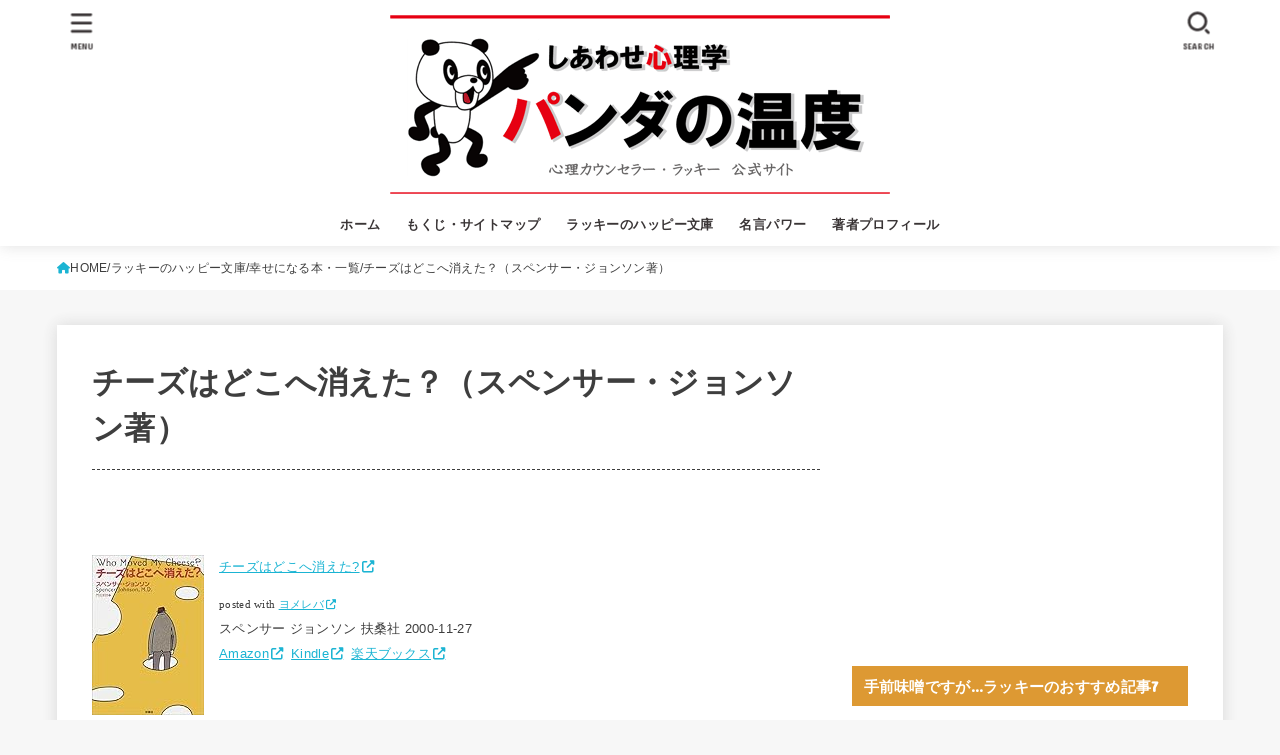

--- FILE ---
content_type: text/html; charset=UTF-8
request_url: https://panda-ondo.org/%E3%83%8F%E3%83%83%E3%83%94%E3%83%BC%E6%96%87%E5%BA%AB/%E5%B9%B8%E3%81%9B%E3%81%AB%E3%81%AA%E3%82%8B%E6%9C%AC/a002/
body_size: 23947
content:
<!doctype html><html dir="ltr" lang="ja" prefix="og: https://ogp.me/ns#"><head><meta charset="utf-8"><meta http-equiv="X-UA-Compatible" content="IE=edge"><meta name="HandheldFriendly" content="True"><meta name="MobileOptimized" content="320"><meta name="viewport" content="width=device-width, initial-scale=1.0, viewport-fit=cover"><link rel="pingback" href="https://panda-ondo.org/xmlrpc.php"><title>チーズはどこへ消えた？（スペンサー・ジョンソン著） | 【しあわせ心理学】パンダの温度</title><meta name="description" content="チーズはどこへ消えた? posted with ヨメレバ スペンサー ジョンソン 扶桑社 200" /><meta name="robots" content="max-image-preview:large" /><link rel="canonical" href="https://panda-ondo.org/%e3%83%8f%e3%83%83%e3%83%94%e3%83%bc%e6%96%87%e5%ba%ab/%e5%b9%b8%e3%81%9b%e3%81%ab%e3%81%aa%e3%82%8b%e6%9c%ac/a002/" /><meta name="generator" content="All in One SEO (AIOSEO) 4.9.3" />  <script async src="https://www.googletagmanager.com/gtag/js?id=G-ZT9FCMVYJQ"></script> <script>window.dataLayer = window.dataLayer || [];
  function gtag(){dataLayer.push(arguments);}
  gtag('js', new Date());

  gtag('config', 'G-ZT9FCMVYJQ');</script> <meta property="og:locale" content="ja_JP" /><meta property="og:site_name" content="【しあわせ心理学】パンダの温度" /><meta property="og:type" content="article" /><meta property="og:title" content="チーズはどこへ消えた？（スペンサー・ジョンソン著） | 【しあわせ心理学】パンダの温度" /><meta property="og:description" content="チーズはどこへ消えた? posted with ヨメレバ スペンサー ジョンソン 扶桑社 200" /><meta property="og:url" content="https://panda-ondo.org/%e3%83%8f%e3%83%83%e3%83%94%e3%83%bc%e6%96%87%e5%ba%ab/%e5%b9%b8%e3%81%9b%e3%81%ab%e3%81%aa%e3%82%8b%e6%9c%ac/a002/" /><meta property="fb:admins" content="100005797150828" /><meta property="og:image" content="https://panda-ondo.org/wp-content/uploads/2016/05/bunko23.jpg" /><meta property="og:image:secure_url" content="https://panda-ondo.org/wp-content/uploads/2016/05/bunko23.jpg" /><meta property="og:image:width" content="672" /><meta property="og:image:height" content="240" /><meta property="article:published_time" content="2016-05-02T01:20:38+00:00" /><meta property="article:modified_time" content="2018-11-01T03:37:06+00:00" /><meta name="twitter:card" content="summary" /><meta name="twitter:title" content="チーズはどこへ消えた？（スペンサー・ジョンソン著） | 【しあわせ心理学】パンダの温度" /><meta name="twitter:description" content="チーズはどこへ消えた? posted with ヨメレバ スペンサー ジョンソン 扶桑社 200" /><meta name="twitter:image" content="https://panda-ondo.org/wp-content/uploads/2016/05/bunko23.jpg" /><link rel='dns-prefetch' href='//fonts.googleapis.com' /><link rel='dns-prefetch' href='//cdnjs.cloudflare.com' /><link rel="alternate" type="application/rss+xml" title="【しあわせ心理学】パンダの温度 &raquo; フィード" href="https://panda-ondo.org/feed/" /><link rel="alternate" type="application/rss+xml" title="【しあわせ心理学】パンダの温度 &raquo; コメントフィード" href="https://panda-ondo.org/comments/feed/" /><link rel="alternate" title="oEmbed (JSON)" type="application/json+oembed" href="https://panda-ondo.org/wp-json/oembed/1.0/embed?url=https%3A%2F%2Fpanda-ondo.org%2F%25e3%2583%258f%25e3%2583%2583%25e3%2583%2594%25e3%2583%25bc%25e6%2596%2587%25e5%25ba%25ab%2F%25e5%25b9%25b8%25e3%2581%259b%25e3%2581%25ab%25e3%2581%25aa%25e3%2582%258b%25e6%259c%25ac%2Fa002%2F" /><link rel="alternate" title="oEmbed (XML)" type="text/xml+oembed" href="https://panda-ondo.org/wp-json/oembed/1.0/embed?url=https%3A%2F%2Fpanda-ondo.org%2F%25e3%2583%258f%25e3%2583%2583%25e3%2583%2594%25e3%2583%25bc%25e6%2596%2587%25e5%25ba%25ab%2F%25e5%25b9%25b8%25e3%2581%259b%25e3%2581%25ab%25e3%2581%25aa%25e3%2582%258b%25e6%259c%25ac%2Fa002%2F&#038;format=xml" /><style id='wp-img-auto-sizes-contain-inline-css' type='text/css'>img:is([sizes=auto i],[sizes^="auto," i]){contain-intrinsic-size:3000px 1500px}
/*# sourceURL=wp-img-auto-sizes-contain-inline-css */</style><style id='wp-emoji-styles-inline-css' type='text/css'>img.wp-smiley, img.emoji {
		display: inline !important;
		border: none !important;
		box-shadow: none !important;
		height: 1em !important;
		width: 1em !important;
		margin: 0 0.07em !important;
		vertical-align: -0.1em !important;
		background: none !important;
		padding: 0 !important;
	}
/*# sourceURL=wp-emoji-styles-inline-css */</style><style id='wp-block-library-inline-css' type='text/css'>:root{--wp-block-synced-color:#7a00df;--wp-block-synced-color--rgb:122,0,223;--wp-bound-block-color:var(--wp-block-synced-color);--wp-editor-canvas-background:#ddd;--wp-admin-theme-color:#007cba;--wp-admin-theme-color--rgb:0,124,186;--wp-admin-theme-color-darker-10:#006ba1;--wp-admin-theme-color-darker-10--rgb:0,107,160.5;--wp-admin-theme-color-darker-20:#005a87;--wp-admin-theme-color-darker-20--rgb:0,90,135;--wp-admin-border-width-focus:2px}@media (min-resolution:192dpi){:root{--wp-admin-border-width-focus:1.5px}}.wp-element-button{cursor:pointer}:root .has-very-light-gray-background-color{background-color:#eee}:root .has-very-dark-gray-background-color{background-color:#313131}:root .has-very-light-gray-color{color:#eee}:root .has-very-dark-gray-color{color:#313131}:root .has-vivid-green-cyan-to-vivid-cyan-blue-gradient-background{background:linear-gradient(135deg,#00d084,#0693e3)}:root .has-purple-crush-gradient-background{background:linear-gradient(135deg,#34e2e4,#4721fb 50%,#ab1dfe)}:root .has-hazy-dawn-gradient-background{background:linear-gradient(135deg,#faaca8,#dad0ec)}:root .has-subdued-olive-gradient-background{background:linear-gradient(135deg,#fafae1,#67a671)}:root .has-atomic-cream-gradient-background{background:linear-gradient(135deg,#fdd79a,#004a59)}:root .has-nightshade-gradient-background{background:linear-gradient(135deg,#330968,#31cdcf)}:root .has-midnight-gradient-background{background:linear-gradient(135deg,#020381,#2874fc)}:root{--wp--preset--font-size--normal:16px;--wp--preset--font-size--huge:42px}.has-regular-font-size{font-size:1em}.has-larger-font-size{font-size:2.625em}.has-normal-font-size{font-size:var(--wp--preset--font-size--normal)}.has-huge-font-size{font-size:var(--wp--preset--font-size--huge)}.has-text-align-center{text-align:center}.has-text-align-left{text-align:left}.has-text-align-right{text-align:right}.has-fit-text{white-space:nowrap!important}#end-resizable-editor-section{display:none}.aligncenter{clear:both}.items-justified-left{justify-content:flex-start}.items-justified-center{justify-content:center}.items-justified-right{justify-content:flex-end}.items-justified-space-between{justify-content:space-between}.screen-reader-text{border:0;clip-path:inset(50%);height:1px;margin:-1px;overflow:hidden;padding:0;position:absolute;width:1px;word-wrap:normal!important}.screen-reader-text:focus{background-color:#ddd;clip-path:none;color:#444;display:block;font-size:1em;height:auto;left:5px;line-height:normal;padding:15px 23px 14px;text-decoration:none;top:5px;width:auto;z-index:100000}html :where(.has-border-color){border-style:solid}html :where([style*=border-top-color]){border-top-style:solid}html :where([style*=border-right-color]){border-right-style:solid}html :where([style*=border-bottom-color]){border-bottom-style:solid}html :where([style*=border-left-color]){border-left-style:solid}html :where([style*=border-width]){border-style:solid}html :where([style*=border-top-width]){border-top-style:solid}html :where([style*=border-right-width]){border-right-style:solid}html :where([style*=border-bottom-width]){border-bottom-style:solid}html :where([style*=border-left-width]){border-left-style:solid}html :where(img[class*=wp-image-]){height:auto;max-width:100%}:where(figure){margin:0 0 1em}html :where(.is-position-sticky){--wp-admin--admin-bar--position-offset:var(--wp-admin--admin-bar--height,0px)}@media screen and (max-width:600px){html :where(.is-position-sticky){--wp-admin--admin-bar--position-offset:0px}}

/*# sourceURL=wp-block-library-inline-css */</style><style id='global-styles-inline-css' type='text/css'>:root{--wp--preset--aspect-ratio--square: 1;--wp--preset--aspect-ratio--4-3: 4/3;--wp--preset--aspect-ratio--3-4: 3/4;--wp--preset--aspect-ratio--3-2: 3/2;--wp--preset--aspect-ratio--2-3: 2/3;--wp--preset--aspect-ratio--16-9: 16/9;--wp--preset--aspect-ratio--9-16: 9/16;--wp--preset--color--black: #000;--wp--preset--color--cyan-bluish-gray: #abb8c3;--wp--preset--color--white: #fff;--wp--preset--color--pale-pink: #f78da7;--wp--preset--color--vivid-red: #cf2e2e;--wp--preset--color--luminous-vivid-orange: #ff6900;--wp--preset--color--luminous-vivid-amber: #fcb900;--wp--preset--color--light-green-cyan: #7bdcb5;--wp--preset--color--vivid-green-cyan: #00d084;--wp--preset--color--pale-cyan-blue: #8ed1fc;--wp--preset--color--vivid-cyan-blue: #0693e3;--wp--preset--color--vivid-purple: #9b51e0;--wp--preset--color--stk-palette-one: var(--stk-palette-color1);--wp--preset--color--stk-palette-two: var(--stk-palette-color2);--wp--preset--color--stk-palette-three: var(--stk-palette-color3);--wp--preset--color--stk-palette-four: var(--stk-palette-color4);--wp--preset--color--stk-palette-five: var(--stk-palette-color5);--wp--preset--color--stk-palette-six: var(--stk-palette-color6);--wp--preset--color--stk-palette-seven: var(--stk-palette-color7);--wp--preset--color--stk-palette-eight: var(--stk-palette-color8);--wp--preset--color--stk-palette-nine: var(--stk-palette-color9);--wp--preset--color--stk-palette-ten: var(--stk-palette-color10);--wp--preset--color--mainttlbg: var(--main-ttl-bg);--wp--preset--color--mainttltext: var(--main-ttl-color);--wp--preset--color--stkeditorcolor-one: var(--stk-editor-color1);--wp--preset--color--stkeditorcolor-two: var(--stk-editor-color2);--wp--preset--color--stkeditorcolor-three: var(--stk-editor-color3);--wp--preset--gradient--vivid-cyan-blue-to-vivid-purple: linear-gradient(135deg,rgb(6,147,227) 0%,rgb(155,81,224) 100%);--wp--preset--gradient--light-green-cyan-to-vivid-green-cyan: linear-gradient(135deg,rgb(122,220,180) 0%,rgb(0,208,130) 100%);--wp--preset--gradient--luminous-vivid-amber-to-luminous-vivid-orange: linear-gradient(135deg,rgb(252,185,0) 0%,rgb(255,105,0) 100%);--wp--preset--gradient--luminous-vivid-orange-to-vivid-red: linear-gradient(135deg,rgb(255,105,0) 0%,rgb(207,46,46) 100%);--wp--preset--gradient--very-light-gray-to-cyan-bluish-gray: linear-gradient(135deg,rgb(238,238,238) 0%,rgb(169,184,195) 100%);--wp--preset--gradient--cool-to-warm-spectrum: linear-gradient(135deg,rgb(74,234,220) 0%,rgb(151,120,209) 20%,rgb(207,42,186) 40%,rgb(238,44,130) 60%,rgb(251,105,98) 80%,rgb(254,248,76) 100%);--wp--preset--gradient--blush-light-purple: linear-gradient(135deg,rgb(255,206,236) 0%,rgb(152,150,240) 100%);--wp--preset--gradient--blush-bordeaux: linear-gradient(135deg,rgb(254,205,165) 0%,rgb(254,45,45) 50%,rgb(107,0,62) 100%);--wp--preset--gradient--luminous-dusk: linear-gradient(135deg,rgb(255,203,112) 0%,rgb(199,81,192) 50%,rgb(65,88,208) 100%);--wp--preset--gradient--pale-ocean: linear-gradient(135deg,rgb(255,245,203) 0%,rgb(182,227,212) 50%,rgb(51,167,181) 100%);--wp--preset--gradient--electric-grass: linear-gradient(135deg,rgb(202,248,128) 0%,rgb(113,206,126) 100%);--wp--preset--gradient--midnight: linear-gradient(135deg,rgb(2,3,129) 0%,rgb(40,116,252) 100%);--wp--preset--font-size--small: 13px;--wp--preset--font-size--medium: 20px;--wp--preset--font-size--large: 36px;--wp--preset--font-size--x-large: 42px;--wp--preset--spacing--20: 0.44rem;--wp--preset--spacing--30: 0.67rem;--wp--preset--spacing--40: 1rem;--wp--preset--spacing--50: 1.5rem;--wp--preset--spacing--60: 2.25rem;--wp--preset--spacing--70: 3.38rem;--wp--preset--spacing--80: 5.06rem;--wp--preset--shadow--natural: 6px 6px 9px rgba(0, 0, 0, 0.2);--wp--preset--shadow--deep: 12px 12px 50px rgba(0, 0, 0, 0.4);--wp--preset--shadow--sharp: 6px 6px 0px rgba(0, 0, 0, 0.2);--wp--preset--shadow--outlined: 6px 6px 0px -3px rgb(255, 255, 255), 6px 6px rgb(0, 0, 0);--wp--preset--shadow--crisp: 6px 6px 0px rgb(0, 0, 0);}:where(.is-layout-flex){gap: 0.5em;}:where(.is-layout-grid){gap: 0.5em;}body .is-layout-flex{display: flex;}.is-layout-flex{flex-wrap: wrap;align-items: center;}.is-layout-flex > :is(*, div){margin: 0;}body .is-layout-grid{display: grid;}.is-layout-grid > :is(*, div){margin: 0;}:where(.wp-block-columns.is-layout-flex){gap: 2em;}:where(.wp-block-columns.is-layout-grid){gap: 2em;}:where(.wp-block-post-template.is-layout-flex){gap: 1.25em;}:where(.wp-block-post-template.is-layout-grid){gap: 1.25em;}.has-black-color{color: var(--wp--preset--color--black) !important;}.has-cyan-bluish-gray-color{color: var(--wp--preset--color--cyan-bluish-gray) !important;}.has-white-color{color: var(--wp--preset--color--white) !important;}.has-pale-pink-color{color: var(--wp--preset--color--pale-pink) !important;}.has-vivid-red-color{color: var(--wp--preset--color--vivid-red) !important;}.has-luminous-vivid-orange-color{color: var(--wp--preset--color--luminous-vivid-orange) !important;}.has-luminous-vivid-amber-color{color: var(--wp--preset--color--luminous-vivid-amber) !important;}.has-light-green-cyan-color{color: var(--wp--preset--color--light-green-cyan) !important;}.has-vivid-green-cyan-color{color: var(--wp--preset--color--vivid-green-cyan) !important;}.has-pale-cyan-blue-color{color: var(--wp--preset--color--pale-cyan-blue) !important;}.has-vivid-cyan-blue-color{color: var(--wp--preset--color--vivid-cyan-blue) !important;}.has-vivid-purple-color{color: var(--wp--preset--color--vivid-purple) !important;}.has-black-background-color{background-color: var(--wp--preset--color--black) !important;}.has-cyan-bluish-gray-background-color{background-color: var(--wp--preset--color--cyan-bluish-gray) !important;}.has-white-background-color{background-color: var(--wp--preset--color--white) !important;}.has-pale-pink-background-color{background-color: var(--wp--preset--color--pale-pink) !important;}.has-vivid-red-background-color{background-color: var(--wp--preset--color--vivid-red) !important;}.has-luminous-vivid-orange-background-color{background-color: var(--wp--preset--color--luminous-vivid-orange) !important;}.has-luminous-vivid-amber-background-color{background-color: var(--wp--preset--color--luminous-vivid-amber) !important;}.has-light-green-cyan-background-color{background-color: var(--wp--preset--color--light-green-cyan) !important;}.has-vivid-green-cyan-background-color{background-color: var(--wp--preset--color--vivid-green-cyan) !important;}.has-pale-cyan-blue-background-color{background-color: var(--wp--preset--color--pale-cyan-blue) !important;}.has-vivid-cyan-blue-background-color{background-color: var(--wp--preset--color--vivid-cyan-blue) !important;}.has-vivid-purple-background-color{background-color: var(--wp--preset--color--vivid-purple) !important;}.has-black-border-color{border-color: var(--wp--preset--color--black) !important;}.has-cyan-bluish-gray-border-color{border-color: var(--wp--preset--color--cyan-bluish-gray) !important;}.has-white-border-color{border-color: var(--wp--preset--color--white) !important;}.has-pale-pink-border-color{border-color: var(--wp--preset--color--pale-pink) !important;}.has-vivid-red-border-color{border-color: var(--wp--preset--color--vivid-red) !important;}.has-luminous-vivid-orange-border-color{border-color: var(--wp--preset--color--luminous-vivid-orange) !important;}.has-luminous-vivid-amber-border-color{border-color: var(--wp--preset--color--luminous-vivid-amber) !important;}.has-light-green-cyan-border-color{border-color: var(--wp--preset--color--light-green-cyan) !important;}.has-vivid-green-cyan-border-color{border-color: var(--wp--preset--color--vivid-green-cyan) !important;}.has-pale-cyan-blue-border-color{border-color: var(--wp--preset--color--pale-cyan-blue) !important;}.has-vivid-cyan-blue-border-color{border-color: var(--wp--preset--color--vivid-cyan-blue) !important;}.has-vivid-purple-border-color{border-color: var(--wp--preset--color--vivid-purple) !important;}.has-vivid-cyan-blue-to-vivid-purple-gradient-background{background: var(--wp--preset--gradient--vivid-cyan-blue-to-vivid-purple) !important;}.has-light-green-cyan-to-vivid-green-cyan-gradient-background{background: var(--wp--preset--gradient--light-green-cyan-to-vivid-green-cyan) !important;}.has-luminous-vivid-amber-to-luminous-vivid-orange-gradient-background{background: var(--wp--preset--gradient--luminous-vivid-amber-to-luminous-vivid-orange) !important;}.has-luminous-vivid-orange-to-vivid-red-gradient-background{background: var(--wp--preset--gradient--luminous-vivid-orange-to-vivid-red) !important;}.has-very-light-gray-to-cyan-bluish-gray-gradient-background{background: var(--wp--preset--gradient--very-light-gray-to-cyan-bluish-gray) !important;}.has-cool-to-warm-spectrum-gradient-background{background: var(--wp--preset--gradient--cool-to-warm-spectrum) !important;}.has-blush-light-purple-gradient-background{background: var(--wp--preset--gradient--blush-light-purple) !important;}.has-blush-bordeaux-gradient-background{background: var(--wp--preset--gradient--blush-bordeaux) !important;}.has-luminous-dusk-gradient-background{background: var(--wp--preset--gradient--luminous-dusk) !important;}.has-pale-ocean-gradient-background{background: var(--wp--preset--gradient--pale-ocean) !important;}.has-electric-grass-gradient-background{background: var(--wp--preset--gradient--electric-grass) !important;}.has-midnight-gradient-background{background: var(--wp--preset--gradient--midnight) !important;}.has-small-font-size{font-size: var(--wp--preset--font-size--small) !important;}.has-medium-font-size{font-size: var(--wp--preset--font-size--medium) !important;}.has-large-font-size{font-size: var(--wp--preset--font-size--large) !important;}.has-x-large-font-size{font-size: var(--wp--preset--font-size--x-large) !important;}
/*# sourceURL=global-styles-inline-css */</style><style id='classic-theme-styles-inline-css' type='text/css'>/*! This file is auto-generated */
.wp-block-button__link{color:#fff;background-color:#32373c;border-radius:9999px;box-shadow:none;text-decoration:none;padding:calc(.667em + 2px) calc(1.333em + 2px);font-size:1.125em}.wp-block-file__button{background:#32373c;color:#fff;text-decoration:none}
/*# sourceURL=/wp-includes/css/classic-themes.min.css */</style><link rel='stylesheet' id='sb-type-std-css' href='https://panda-ondo.org/wp-content/plugins/speech-bubble/css/sb-type-std.css' type='text/css' media='all' /><link rel='stylesheet' id='sb-type-fb-css' href='https://panda-ondo.org/wp-content/plugins/speech-bubble/css/sb-type-fb.css' type='text/css' media='all' /><link rel='stylesheet' id='sb-type-fb-flat-css' href='https://panda-ondo.org/wp-content/plugins/speech-bubble/css/sb-type-fb-flat.css' type='text/css' media='all' /><link rel='stylesheet' id='sb-type-ln-css' href='https://panda-ondo.org/wp-content/plugins/speech-bubble/css/sb-type-ln.css' type='text/css' media='all' /><link rel='stylesheet' id='sb-type-ln-flat-css' href='https://panda-ondo.org/wp-content/plugins/speech-bubble/css/sb-type-ln-flat.css' type='text/css' media='all' /><link rel='stylesheet' id='sb-type-pink-css' href='https://panda-ondo.org/wp-content/plugins/speech-bubble/css/sb-type-pink.css' type='text/css' media='all' /><link rel='stylesheet' id='sb-type-rtail-css' href='https://panda-ondo.org/wp-content/plugins/speech-bubble/css/sb-type-rtail.css' type='text/css' media='all' /><link rel='stylesheet' id='sb-type-drop-css' href='https://panda-ondo.org/wp-content/plugins/speech-bubble/css/sb-type-drop.css' type='text/css' media='all' /><link rel='stylesheet' id='sb-type-think-css' href='https://panda-ondo.org/wp-content/plugins/speech-bubble/css/sb-type-think.css' type='text/css' media='all' /><link rel='stylesheet' id='sb-no-br-css' href='https://panda-ondo.org/wp-content/plugins/speech-bubble/css/sb-no-br.css' type='text/css' media='all' /><link rel='stylesheet' id='stk_style-css' href='https://panda-ondo.org/wp-content/themes/jstork19/style.css?ver=5.16.5' type='text/css' media='all' /><style id='stk_style-inline-css' type='text/css'>:root{--stk-base-font-family:"游ゴシック","Yu Gothic","游ゴシック体","YuGothic","Hiragino Kaku Gothic ProN",Meiryo,sans-serif;--stk-base-font-size-pc:103%;--stk-base-font-size-sp:103%;--stk-font-weight:400;--stk-font-feature-settings:normal;--stk-font-awesome-free:"Font Awesome 6 Free";--stk-font-awesome-brand:"Font Awesome 6 Brands";--wp--preset--font-size--medium:clamp(1.2em,2.5vw,20px);--wp--preset--font-size--large:clamp(1.5em,4.5vw,36px);--wp--preset--font-size--x-large:clamp(1.9em,5.25vw,42px);--wp--style--gallery-gap-default:.5em;--stk-flex-style:flex-start;--stk-wrap-width:1166px;--stk-wide-width:980px;--stk-main-width:728px;--stk-side-margin:32px;--stk-post-thumb-ratio:16/10;--stk-post-title-font_size:clamp(1.4em,4vw,1.9em);--stk-h1-font_size:clamp(1.4em,4vw,1.9em);--stk-h2-font_size:clamp(1.2em,2.6vw,1.3em);--stk-h2-normal-font_size:125%;--stk-h3-font_size:clamp(1.1em,2.3vw,1.15em);--stk-h4-font_size:105%;--stk-h5-font_size:100%;--stk-line_height:1.8;--stk-heading-line_height:1.5;--stk-heading-margin_top:2em;--stk-heading-margin_bottom:1em;--stk-margin:1.6em;--stk-h2-margin-rl:-2vw;--stk-el-margin-rl:-4vw;--stk-list-icon-size:1.8em;--stk-list-item-margin:.7em;--stk-list-margin:1em;--stk-h2-border_radius:3px;--stk-h2-border_width:4px;--stk-h3-border_width:4px;--stk-h4-border_width:4px;--stk-wttl-border_radius:0;--stk-wttl-border_width:2px;--stk-supplement-border_radius:4px;--stk-supplement-border_width:2px;--stk-supplement-sat:82%;--stk-supplement-lig:86%;--stk-box-border_radius:4px;--stk-box-border_width:2px;--stk-btn-border_radius:3px;--stk-btn-border_width:2px;--stk-post-radius:0;--stk-postlist-radius:0;--stk-cardlist-radius:0;--stk-shadow-s:1px 2px 10px rgba(0,0,0,.2);--stk-shadow-l:5px 10px 20px rgba(0,0,0,.2);--main-text-color:#3E3E3E;--main-link-color:#1bb4d3;--main-link-color-hover:#E69B9B;--main-ttl-bg:#d93;--main-ttl-bg-rgba:rgba(221,153,51,.1);--main-ttl-color:#fff;--header-bg:#fff;--header-bg-overlay:#0ea3c9;--header-logo-color:#ee2;--header-text-color:#3a3536;--inner-content-bg:#fff;--label-bg:#fcee21;--label-text-color:#3e3e3e;--slider-text-color:#444;--side-text-color:#3e3e3e;--footer-bg:#666;--footer-text-color:#CACACA;--footer-link-color:#f7f7f7;--new-mark-bg:#ff6347;--oc-box-blue:#19b4ce;--oc-box-blue-inner:#d4f3ff;--oc-box-red:#ee5656;--oc-box-red-inner:#feeeed;--oc-box-yellow:#f7cf2e;--oc-box-yellow-inner:#fffae2;--oc-box-green:#39cd75;--oc-box-green-inner:#e8fbf0;--oc-box-pink:#f7b2b2;--oc-box-pink-inner:#fee;--oc-box-gray:#9c9c9c;--oc-box-gray-inner:#f5f5f5;--oc-box-black:#313131;--oc-box-black-inner:#404040;--oc-btn-rich_yellow:#f7cf2e;--oc-btn-rich_yellow-sdw:rgba(222,182,21,1);--oc-btn-rich_pink:#ee5656;--oc-btn-rich_pink-sdw:rgba(213,61,61,1);--oc-btn-rich_orange:#ef9b2f;--oc-btn-rich_orange-sdw:rgba(214,130,22,1);--oc-btn-rich_green:#39cd75;--oc-btn-rich_green-sdw:rgba(32,180,92,1);--oc-btn-rich_blue:#19b4ce;--oc-btn-rich_blue-sdw:rgba(0,155,181,1);--oc-base-border-color:rgba(125,125,125,.3);--oc-has-background-basic-padding:1.1em;--stk-maker-yellow:#ff6;--stk-maker-pink:#ffd5d5;--stk-maker-blue:#b5dfff;--stk-maker-green:#cff7c7;--stk-caption-font-size:11px;--stk-palette-color1:#abb8c3;--stk-palette-color2:#f78da7;--stk-palette-color3:#cf2e2e;--stk-palette-color4:#ff6900;--stk-palette-color5:#fcb900;--stk-palette-color6:#7bdcb5;--stk-palette-color7:#00d084;--stk-palette-color8:#8ed1fc;--stk-palette-color9:#0693e3;--stk-palette-color10:#9b51e0;--stk-editor-color1:#1bb4d3;--stk-editor-color2:#f55e5e;--stk-editor-color3:#ee2;--stk-editor-color1-rgba:rgba(27,180,211,.1);--stk-editor-color2-rgba:rgba(245,94,94,.1);--stk-editor-color3-rgba:rgba(238,238,34,.1)}
/*# sourceURL=stk_style-inline-css */</style><link rel='stylesheet' id='stk_child-style-css' href='https://panda-ondo.org/wp-content/themes/jstork19_custom/style.css' type='text/css' media='all' /><link rel='stylesheet' id='gf_font-css' href='https://fonts.googleapis.com/css?family=Concert+One&#038;display=swap' type='text/css' media='all' /><style id='gf_font-inline-css' type='text/css'>.gf {font-family: "Concert One", "游ゴシック", "Yu Gothic", "游ゴシック体", "YuGothic", "Hiragino Kaku Gothic ProN", Meiryo, sans-serif;}
/*# sourceURL=gf_font-inline-css */</style><link rel='stylesheet' id='fontawesome-css' href='https://cdnjs.cloudflare.com/ajax/libs/font-awesome/6.7.2/css/all.min.css' type='text/css' media='all' /><style id='quads-styles-inline-css' type='text/css'>.quads-location ins.adsbygoogle {
        background: transparent !important;
    }.quads-location .quads_rotator_img{ opacity:1 !important;}
    .quads.quads_ad_container { display: grid; grid-template-columns: auto; grid-gap: 10px; padding: 10px; }
    .grid_image{animation: fadeIn 0.5s;-webkit-animation: fadeIn 0.5s;-moz-animation: fadeIn 0.5s;
        -o-animation: fadeIn 0.5s;-ms-animation: fadeIn 0.5s;}
    .quads-ad-label { font-size: 12px; text-align: center; color: #333;}
    .quads_click_impression { display: none;} .quads-location, .quads-ads-space{max-width:100%;} @media only screen and (max-width: 480px) { .quads-ads-space, .penci-builder-element .quads-ads-space{max-width:340px;}}
/*# sourceURL=quads-styles-inline-css */</style> <script type="text/javascript" src="https://panda-ondo.org/wp-includes/js/jquery/jquery.min.js?ver=3.7.1" id="jquery-core-js"></script> <script type="text/javascript" src="https://panda-ondo.org/wp-includes/js/jquery/jquery-migrate.min.js?ver=3.4.1" id="jquery-migrate-js"></script> <script type="text/javascript" id="jquery-js-after">jQuery(function($){$(".widget_categories li, .widget_nav_menu li").has("ul").toggleClass("accordionMenu");$(".widget ul.children , .widget ul.sub-menu").after("<span class='accordionBtn'></span>");$(".widget ul.children , .widget ul.sub-menu").hide();$("ul .accordionBtn").on("click",function(){$(this).prev("ul").slideToggle();$(this).toggleClass("active")})});
//# sourceURL=jquery-js-after</script> <link rel="https://api.w.org/" href="https://panda-ondo.org/wp-json/" /><link rel="alternate" title="JSON" type="application/json" href="https://panda-ondo.org/wp-json/wp/v2/pages/13236" /><link rel="EditURI" type="application/rsd+xml" title="RSD" href="https://panda-ondo.org/xmlrpc.php?rsd" /><link rel='shortlink' href='https://panda-ondo.org/?p=13236' /> <script>document.cookie = 'quads_browser_width='+screen.width;</script><meta name="thumbnail" content="https://panda-ondo.org/wp-content/uploads/2016/05/bunko23.jpg" /><link rel="icon" href="https://panda-ondo.org/wp-content/uploads/2018/12/76eb2df352e19c5257553f9c0952022f-100x100.png" sizes="32x32" /><link rel="icon" href="https://panda-ondo.org/wp-content/uploads/2018/12/76eb2df352e19c5257553f9c0952022f-300x300.png" sizes="192x192" /><link rel="apple-touch-icon" href="https://panda-ondo.org/wp-content/uploads/2018/12/76eb2df352e19c5257553f9c0952022f-300x300.png" /><meta name="msapplication-TileImage" content="https://panda-ondo.org/wp-content/uploads/2018/12/76eb2df352e19c5257553f9c0952022f-300x300.png" /><style type="text/css" id="wp-custom-css">/* POINT */
.box27 {
    position: relative;
    margin: 2em 0;
    padding: 0.5em 1em;
    border: solid 3px #62c1ce;
}
.box27 .box-title {
    position: absolute;
    display: inline-block;
    top: -27px;
    left: -3px;
    padding: 0 9px;
    height: 25px;
    line-height: 25px;
    vertical-align: middle;
    font-size: 17px;
    background: #62c1ce;
    color: #ffffff;
    font-weight: bold;
    border-radius: 5px 5px 0 0;
}
.box27 p {
    margin: 0; 
    padding: 0;
}

/* ブロック赤 */
.blockred {
    padding: 20px;
    background: #fff;
    box-shadow: 0 0 50px #ff0000 inset, 5px 5px 0 #cecece;
    -moz-box-shadow: 0 0 50px #ff0000 inset, 5px 5px 0 #cecece;
    -webkit-box-shadow: 0 0 50px #ff0000 inset, 5px 5px 0 #cecece;
}

/* 画像に枠線を付ける */
img.waku {
    border: solid 1px #808080; /* 枠線のスタイル 太さ 色 */
    box-shadow: 0px 0px 5px #808080; /* 影の水平方向の距離 垂直方向の距離 ぼかしの距離 色 */
}

/* ウィジェット背景白 */
.textwidget,.tagcloud,#searchform,#topnews-box{
background-color: #fff;/*背景を白く*/
padding: 10px;/*余白*/
border-radius: 3px;/*角を丸くする*/
}

/* ブロック */
.block {
    padding: 20px;
    background: #fff;
    box-shadow: 0 0 50px #add8e6 inset, 5px 5px 0 #cecece;
    -moz-box-shadow: 0 0 50px #add8e6 inset, 5px 5px 0 #cecece;
    -webkit-box-shadow: 0 0 50px #add8e6 inset, 5px 5px 0 #cecece;
}

/* 吹き出し1 */
.balloon4 {
    position: relative;
    margin: 2em 0 2em 40px;
    padding: 15px;
    background: #fff0c6;
    border-radius: 30px;
}

.balloon4:before{    
    content: "";
    position: absolute;
    left: -38px;
    width: 13px;
    height: 12px;
    bottom: 0;
    background: #fff0c6;
    border-radius: 50%;
}

.balloon4:after{
    content: "";
    position: absolute;
    left: -24px;
    width: 20px;
    height: 18px;
    bottom: 3px;
    background: #fff0c6;
    border-radius: 50%;
}
.balloon4 p {
    margin: 0; 
    padding: 0;
}

/* 吹き出し2 */
.balloon2 {
    position: relative;
    margin: 2em 0 2em 40px;
    padding: 15px;
    background: #d6faff;
    border-radius: 30px;
}

.balloon2:before{    
    content: "";
    position: absolute;
    left: -38px;
    width: 13px;
    height: 12px;
    bottom: 0;
    background: #d6faff;
    border-radius: 50%;
}

.balloon2:after{
    content: "";
    position: absolute;
    left: -24px;
    width: 20px;
    height: 18px;
    bottom: 3px;
    background: #d6faff;
    border-radius: 50%;
}
.balloon2 p {
    margin: 0; 
    padding: 0;
}

/* 吹き出し3 */
.balloon3 {
    position: relative;
    margin: 2em 0 2em 40px;
    padding: 15px;
    background: #ffe2ce;
    border-radius: 30px;
}

.balloon3:before{    
    content: "";
    position: absolute;
    left: -38px;
    width: 13px;
    height: 12px;
    bottom: 0;
    background: #ffe2ce;
    border-radius: 50%;
}

.balloon3:after{
    content: "";
    position: absolute;
    left: -24px;
    width: 20px;
    height: 18px;
    bottom: 3px;
    background: #ffe2ce;
    border-radius: 50%;
}
.balloon3 p {
    margin: 0; 
    padding: 0;
}

/* ロゴを大きく */ 
.header.headercenter #logo a img {
  max-height: 200px;
  width: auto;
}

/* フォント変更 */
body {
font-family: 'メイリオ', Meiryo,'ヒラギノ角ゴ StdN','Hiragino Kaku Gothic StdN','ヒラギノ角ゴシック','Hiragino Sans','Yu Gothic UI','Arial Black','Arial',sans-serif;
}

/* 記事タイトル */
.single-title {
	font-size: 1.6em;
}

/* 見出し（h2） */
.entry-content h2 {
	font-size: 1.35em;
}


/* 見出し（h3） */
.entry-content h3 {
	font-size: 1.35em;
}

/* 見出し（h4） */
.entry-content h4 {
	font-size: 1.30em;
}

/* 見出し（h5） */
.entry-content h5 {
	font-size: 1.10em;
}

.entry-content h3{
padding: 0.8em;/*文字周りの余白*/
color: #494949 !important;/*文字色*/
background: #fffaf4;/*背景色*/
border-left: solid 5px #ffaf58;/*左線（実線 太さ 色）*/
}

.entry-content h4{
padding: 0.3em;/*文字周りの余白*/
color: #494949 !important;/*文字色*/
border-bottom: double 5px #FFC778 !important;
/* 線の種類（二重線）太さ 色 */
margin: 30px 0px 20px;
}

.entry-content h5{
color: #494949 !important;/* 文字の色 */
border-bottom: dotted 4px #FFC778 !important;
/* 線の種類（点線）点線の大きさ 色 */
margin: 30px 0px 20px;
}

.box17{
    margin:2em 0;
    position: relative;
    padding: 0.5em 1.5em;
    border-top: solid 2px black;
    border-bottom: solid 2px black;
}
.box17:before, .box17:after{
    content: '';
    position: absolute;
    top: -10px;
    width: 2px;
    height: -webkit-calc(100% + 20px);
    height: calc(100% + 20px);
    background-color: black;
}
.box17:before {left: 10px;}
.box17:after {right: 10px;}
.box17 p {
    margin: 0; 
    padding: 0;
}

/* サムネイルのサイズ */
.eyecatch.of-cover::before {
    padding-top: 100%;
}</style></head><body class="wp-singular page-template-default page page-id-13236 page-child parent-pageid-13164 wp-custom-logo wp-embed-responsive wp-theme-jstork19 wp-child-theme-jstork19_custom h_balloon h_layout_pc_center_full h_layout_sp_center"> <svg aria-hidden="true" xmlns="http://www.w3.org/2000/svg" width="0" height="0" focusable="false" role="none" style="visibility: hidden; position: absolute; left: -9999px; overflow: hidden;"><defs><symbol id="svgicon_search_btn" viewBox="0 0 50 50"><path d="M44.35,48.52l-4.95-4.95c-1.17-1.17-1.17-3.07,0-4.24l0,0c1.17-1.17,3.07-1.17,4.24,0l4.95,4.95c1.17,1.17,1.17,3.07,0,4.24 l0,0C47.42,49.7,45.53,49.7,44.35,48.52z"/><path d="M22.81,7c8.35,0,15.14,6.79,15.14,15.14s-6.79,15.14-15.14,15.14S7.67,30.49,7.67,22.14S14.46,7,22.81,7 M22.81,1 C11.13,1,1.67,10.47,1.67,22.14s9.47,21.14,21.14,21.14s21.14-9.47,21.14-21.14S34.49,1,22.81,1L22.81,1z"/></symbol><symbol id="svgicon_nav_btn" viewBox="0 0 50 50"><path d="M45.1,46.5H4.9c-1.6,0-2.9-1.3-2.9-2.9v-0.2c0-1.6,1.3-2.9,2.9-2.9h40.2c1.6,0,2.9,1.3,2.9,2.9v0.2 C48,45.2,46.7,46.5,45.1,46.5z"/><path d="M45.1,28.5H4.9c-1.6,0-2.9-1.3-2.9-2.9v-0.2c0-1.6,1.3-2.9,2.9-2.9h40.2c1.6,0,2.9,1.3,2.9,2.9v0.2 C48,27.2,46.7,28.5,45.1,28.5z"/><path d="M45.1,10.5H4.9C3.3,10.5,2,9.2,2,7.6V7.4c0-1.6,1.3-2.9,2.9-2.9h40.2c1.6,0,2.9,1.3,2.9,2.9v0.2 C48,9.2,46.7,10.5,45.1,10.5z"/></symbol><symbol id="stk-envelope-svg" viewBox="0 0 300 300"><path d="M300.03,81.5c0-30.25-24.75-55-55-55h-190c-30.25,0-55,24.75-55,55v140c0,30.25,24.75,55,55,55h190c30.25,0,55-24.75,55-55 V81.5z M37.4,63.87c4.75-4.75,11.01-7.37,17.63-7.37h190c6.62,0,12.88,2.62,17.63,7.37c4.75,4.75,7.37,11.01,7.37,17.63v5.56 c-0.32,0.2-0.64,0.41-0.95,0.64L160.2,169.61c-0.75,0.44-5.12,2.89-10.17,2.89c-4.99,0-9.28-2.37-10.23-2.94L30.99,87.7 c-0.31-0.23-0.63-0.44-0.95-0.64V81.5C30.03,74.88,32.65,68.62,37.4,63.87z M262.66,239.13c-4.75,4.75-11.01,7.37-17.63,7.37h-190 c-6.62,0-12.88-2.62-17.63-7.37c-4.75-4.75-7.37-11.01-7.37-17.63v-99.48l93.38,70.24c0.16,0.12,0.32,0.24,0.49,0.35 c1.17,0.81,11.88,7.88,26.13,7.88c14.25,0,24.96-7.07,26.14-7.88c0.17-0.11,0.33-0.23,0.49-0.35l93.38-70.24v99.48 C270.03,228.12,267.42,234.38,262.66,239.13z"/></symbol><symbol id="stk-close-svg" viewBox="0 0 384 512"><path fill="currentColor" d="M342.6 150.6c12.5-12.5 12.5-32.8 0-45.3s-32.8-12.5-45.3 0L192 210.7 86.6 105.4c-12.5-12.5-32.8-12.5-45.3 0s-12.5 32.8 0 45.3L146.7 256 41.4 361.4c-12.5 12.5-12.5 32.8 0 45.3s32.8 12.5 45.3 0L192 301.3 297.4 406.6c12.5 12.5 32.8 12.5 45.3 0s12.5-32.8 0-45.3L237.3 256 342.6 150.6z"/></symbol><symbol id="stk-twitter-svg" viewBox="0 0 512 512"><path d="M299.8,219.7L471,20.7h-40.6L281.7,193.4L163,20.7H26l179.6,261.4L26,490.7h40.6l157-182.5L349,490.7h137L299.8,219.7 L299.8,219.7z M244.2,284.3l-18.2-26L81.2,51.2h62.3l116.9,167.1l18.2,26l151.9,217.2h-62.3L244.2,284.3L244.2,284.3z"/></symbol><symbol id="stk-twitter_bird-svg" viewBox="0 0 512 512"><path d="M459.37 151.716c.325 4.548.325 9.097.325 13.645 0 138.72-105.583 298.558-298.558 298.558-59.452 0-114.68-17.219-161.137-47.106 8.447.974 16.568 1.299 25.34 1.299 49.055 0 94.213-16.568 130.274-44.832-46.132-.975-84.792-31.188-98.112-72.772 6.498.974 12.995 1.624 19.818 1.624 9.421 0 18.843-1.3 27.614-3.573-48.081-9.747-84.143-51.98-84.143-102.985v-1.299c13.969 7.797 30.214 12.67 47.431 13.319-28.264-18.843-46.781-51.005-46.781-87.391 0-19.492 5.197-37.36 14.294-52.954 51.655 63.675 129.3 105.258 216.365 109.807-1.624-7.797-2.599-15.918-2.599-24.04 0-57.828 46.782-104.934 104.934-104.934 30.213 0 57.502 12.67 76.67 33.137 23.715-4.548 46.456-13.32 66.599-25.34-7.798 24.366-24.366 44.833-46.132 57.827 21.117-2.273 41.584-8.122 60.426-16.243-14.292 20.791-32.161 39.308-52.628 54.253z"/></symbol><symbol id="stk-bluesky-svg" viewBox="0 0 256 256"><path d="M 60.901 37.747 C 88.061 58.137 117.273 99.482 127.999 121.666 C 138.727 99.482 167.938 58.137 195.099 37.747 C 214.696 23.034 246.45 11.651 246.45 47.874 C 246.45 55.109 242.302 108.648 239.869 117.34 C 231.413 147.559 200.6 155.266 173.189 150.601 C 221.101 158.756 233.288 185.766 206.966 212.776 C 156.975 264.073 135.115 199.905 129.514 183.464 C 128.487 180.449 128.007 179.038 127.999 180.238 C 127.992 179.038 127.512 180.449 126.486 183.464 C 120.884 199.905 99.024 264.073 49.033 212.776 C 22.711 185.766 34.899 158.756 82.81 150.601 C 55.4 155.266 24.587 147.559 16.13 117.34 C 13.697 108.648 9.55 55.109 9.55 47.874 C 9.55 11.651 41.304 23.034 60.901 37.747 Z"/></symbol><symbol id="stk-facebook-svg" viewBox="0 0 512 512"><path d="M504 256C504 119 393 8 256 8S8 119 8 256c0 123.78 90.69 226.38 209.25 245V327.69h-63V256h63v-54.64c0-62.15 37-96.48 93.67-96.48 27.14 0 55.52 4.84 55.52 4.84v61h-31.28c-30.8 0-40.41 19.12-40.41 38.73V256h68.78l-11 71.69h-57.78V501C413.31 482.38 504 379.78 504 256z"/></symbol><symbol id="stk-hatebu-svg" viewBox="0 0 50 50"><path d="M5.53,7.51c5.39,0,10.71,0,16.02,0,.73,0,1.47,.06,2.19,.19,3.52,.6,6.45,3.36,6.99,6.54,.63,3.68-1.34,7.09-5.02,8.67-.32,.14-.63,.27-1.03,.45,3.69,.93,6.25,3.02,7.37,6.59,1.79,5.7-2.32,11.79-8.4,12.05-6.01,.26-12.03,.06-18.13,.06V7.51Zm8.16,28.37c.16,.03,.26,.07,.35,.07,1.82,0,3.64,.03,5.46,0,2.09-.03,3.73-1.58,3.89-3.62,.14-1.87-1.28-3.79-3.27-3.97-2.11-.19-4.25-.04-6.42-.04v7.56Zm-.02-13.77c1.46,0,2.83,0,4.2,0,.29,0,.58,0,.86-.03,1.67-.21,3.01-1.53,3.17-3.12,.16-1.62-.75-3.32-2.36-3.61-1.91-.34-3.89-.25-5.87-.35v7.1Z"/><path d="M43.93,30.53h-7.69V7.59h7.69V30.53Z"/><path d="M44,38.27c0,2.13-1.79,3.86-3.95,3.83-2.12-.03-3.86-1.77-3.85-3.85,0-2.13,1.8-3.86,3.96-3.83,2.12,.03,3.85,1.75,3.84,3.85Z"/></symbol><symbol id="stk-line-svg" viewBox="0 0 32 32"><path d="M25.82 13.151c0.465 0 0.84 0.38 0.84 0.841 0 0.46-0.375 0.84-0.84 0.84h-2.34v1.5h2.34c0.465 0 0.84 0.377 0.84 0.84 0 0.459-0.375 0.839-0.84 0.839h-3.181c-0.46 0-0.836-0.38-0.836-0.839v-6.361c0-0.46 0.376-0.84 0.84-0.84h3.181c0.461 0 0.836 0.38 0.836 0.84 0 0.465-0.375 0.84-0.84 0.84h-2.34v1.5zM20.68 17.172c0 0.36-0.232 0.68-0.576 0.795-0.085 0.028-0.177 0.041-0.265 0.041-0.281 0-0.521-0.12-0.68-0.333l-3.257-4.423v3.92c0 0.459-0.372 0.839-0.841 0.839-0.461 0-0.835-0.38-0.835-0.839v-6.361c0-0.36 0.231-0.68 0.573-0.793 0.080-0.031 0.181-0.044 0.259-0.044 0.26 0 0.5 0.139 0.66 0.339l3.283 4.44v-3.941c0-0.46 0.376-0.84 0.84-0.84 0.46 0 0.84 0.38 0.84 0.84zM13.025 17.172c0 0.459-0.376 0.839-0.841 0.839-0.46 0-0.836-0.38-0.836-0.839v-6.361c0-0.46 0.376-0.84 0.84-0.84 0.461 0 0.837 0.38 0.837 0.84zM9.737 18.011h-3.181c-0.46 0-0.84-0.38-0.84-0.839v-6.361c0-0.46 0.38-0.84 0.84-0.84 0.464 0 0.84 0.38 0.84 0.84v5.521h2.341c0.464 0 0.839 0.377 0.839 0.84 0 0.459-0.376 0.839-0.839 0.839zM32 13.752c0-7.161-7.18-12.989-16-12.989s-16 5.828-16 12.989c0 6.415 5.693 11.789 13.38 12.811 0.521 0.109 1.231 0.344 1.411 0.787 0.16 0.401 0.105 1.021 0.051 1.44l-0.219 1.36c-0.060 0.401-0.32 1.581 1.399 0.86 1.721-0.719 9.221-5.437 12.581-9.3 2.299-2.519 3.397-5.099 3.397-7.957z"/></symbol><symbol id="stk-pokect-svg" viewBox="0 0 50 50"><path d="M8.04,6.5c-2.24,.15-3.6,1.42-3.6,3.7v13.62c0,11.06,11,19.75,20.52,19.68,10.7-.08,20.58-9.11,20.58-19.68V10.2c0-2.28-1.44-3.57-3.7-3.7H8.04Zm8.67,11.08l8.25,7.84,8.26-7.84c3.7-1.55,5.31,2.67,3.79,3.9l-10.76,10.27c-.35,.33-2.23,.33-2.58,0l-10.76-10.27c-1.45-1.36,.44-5.65,3.79-3.9h0Z"/></symbol><symbol id="stk-pinterest-svg" viewBox="0 0 50 50"><path d="M3.63,25c.11-6.06,2.25-11.13,6.43-15.19,4.18-4.06,9.15-6.12,14.94-6.18,6.23,.11,11.34,2.24,15.32,6.38,3.98,4.15,6,9.14,6.05,14.98-.11,6.01-2.25,11.06-6.43,15.15-4.18,4.09-9.15,6.16-14.94,6.21-2,0-4-.31-6.01-.92,.39-.61,.78-1.31,1.17-2.09,.44-.94,1-2.73,1.67-5.34,.17-.72,.42-1.7,.75-2.92,.39,.67,1.06,1.28,2,1.84,2.5,1.17,5.15,1.06,7.93-.33,2.89-1.67,4.9-4.26,6.01-7.76,1-3.67,.88-7.08-.38-10.22-1.25-3.15-3.49-5.41-6.72-6.8-4.06-1.17-8.01-1.04-11.85,.38s-6.51,3.85-8.01,7.3c-.39,1.28-.62,2.55-.71,3.8s-.04,2.47,.12,3.67,.59,2.27,1.25,3.21,1.56,1.67,2.67,2.17c.28,.11,.5,.11,.67,0,.22-.11,.44-.56,.67-1.33s.31-1.31,.25-1.59c-.06-.11-.17-.31-.33-.59-1.17-1.89-1.56-3.88-1.17-5.97,.39-2.09,1.25-3.85,2.59-5.3,2.06-1.84,4.47-2.84,7.22-3,2.75-.17,5.11,.59,7.05,2.25,1.06,1.22,1.74,2.7,2.04,4.42s.31,3.38,0,4.97c-.31,1.59-.85,3.07-1.63,4.47-1.39,2.17-3.03,3.28-4.92,3.34-1.11-.06-2.02-.49-2.71-1.29s-.91-1.74-.62-2.79c.11-.61,.44-1.81,1-3.59s.86-3.12,.92-4c-.17-2.12-1.14-3.2-2.92-3.26-1.39,.17-2.42,.79-3.09,1.88s-1.03,2.32-1.09,3.71c.17,1.62,.42,2.73,.75,3.34-.61,2.5-1.09,4.51-1.42,6.01-.11,.39-.42,1.59-.92,3.59s-.78,3.53-.83,4.59v2.34c-3.95-1.84-7.07-4.49-9.35-7.97-2.28-3.48-3.42-7.33-3.42-11.56Z"/></symbol><symbol id="stk-instagram-svg" viewBox="0 0 448 512"><path d="M224.1 141c-63.6 0-114.9 51.3-114.9 114.9s51.3 114.9 114.9 114.9S339 319.5 339 255.9 287.7 141 224.1 141zm0 189.6c-41.1 0-74.7-33.5-74.7-74.7s33.5-74.7 74.7-74.7 74.7 33.5 74.7 74.7-33.6 74.7-74.7 74.7zm146.4-194.3c0 14.9-12 26.8-26.8 26.8-14.9 0-26.8-12-26.8-26.8s12-26.8 26.8-26.8 26.8 12 26.8 26.8zm76.1 27.2c-1.7-35.9-9.9-67.7-36.2-93.9-26.2-26.2-58-34.4-93.9-36.2-37-2.1-147.9-2.1-184.9 0-35.8 1.7-67.6 9.9-93.9 36.1s-34.4 58-36.2 93.9c-2.1 37-2.1 147.9 0 184.9 1.7 35.9 9.9 67.7 36.2 93.9s58 34.4 93.9 36.2c37 2.1 147.9 2.1 184.9 0 35.9-1.7 67.7-9.9 93.9-36.2 26.2-26.2 34.4-58 36.2-93.9 2.1-37 2.1-147.8 0-184.8zM398.8 388c-7.8 19.6-22.9 34.7-42.6 42.6-29.5 11.7-99.5 9-132.1 9s-102.7 2.6-132.1-9c-19.6-7.8-34.7-22.9-42.6-42.6-11.7-29.5-9-99.5-9-132.1s-2.6-102.7 9-132.1c7.8-19.6 22.9-34.7 42.6-42.6 29.5-11.7 99.5-9 132.1-9s102.7-2.6 132.1 9c19.6 7.8 34.7 22.9 42.6 42.6 11.7 29.5 9 99.5 9 132.1s2.7 102.7-9 132.1z"/></symbol><symbol id="stk-youtube-svg" viewBox="0 0 576 512"><path d="M549.655 124.083c-6.281-23.65-24.787-42.276-48.284-48.597C458.781 64 288 64 288 64S117.22 64 74.629 75.486c-23.497 6.322-42.003 24.947-48.284 48.597-11.412 42.867-11.412 132.305-11.412 132.305s0 89.438 11.412 132.305c6.281 23.65 24.787 41.5 48.284 47.821C117.22 448 288 448 288 448s170.78 0 213.371-11.486c23.497-6.321 42.003-24.171 48.284-47.821 11.412-42.867 11.412-132.305 11.412-132.305s0-89.438-11.412-132.305zm-317.51 213.508V175.185l142.739 81.205-142.739 81.201z"/></symbol><symbol id="stk-tiktok-svg" viewBox="0 0 448 512"><path d="M448,209.91a210.06,210.06,0,0,1-122.77-39.25V349.38A162.55,162.55,0,1,1,185,188.31V278.2a74.62,74.62,0,1,0,52.23,71.18V0l88,0a121.18,121.18,0,0,0,1.86,22.17h0A122.18,122.18,0,0,0,381,102.39a121.43,121.43,0,0,0,67,20.14Z"/></symbol><symbol id="stk-feedly-svg" viewBox="0 0 50 50"><path d="M20.42,44.65h9.94c1.59,0,3.12-.63,4.25-1.76l12-12c2.34-2.34,2.34-6.14,0-8.48L29.64,5.43c-2.34-2.34-6.14-2.34-8.48,0L4.18,22.4c-2.34,2.34-2.34,6.14,0,8.48l12,12c1.12,1.12,2.65,1.76,4.24,1.76Zm-2.56-11.39l-.95-.95c-.39-.39-.39-1.02,0-1.41l7.07-7.07c.39-.39,1.02-.39,1.41,0l2.12,2.12c.39,.39,.39,1.02,0,1.41l-5.9,5.9c-.19,.19-.44,.29-.71,.29h-2.34c-.27,0-.52-.11-.71-.29Zm10.36,4.71l-.95,.95c-.19,.19-.44,.29-.71,.29h-2.34c-.27,0-.52-.11-.71-.29l-.95-.95c-.39-.39-.39-1.02,0-1.41l2.12-2.12c.39-.39,1.02-.39,1.41,0l2.12,2.12c.39,.39,.39,1.02,0,1.41ZM11.25,25.23l12.73-12.73c.39-.39,1.02-.39,1.41,0l2.12,2.12c.39,.39,.39,1.02,0,1.41l-11.55,11.55c-.19,.19-.45,.29-.71,.29h-2.34c-.27,0-.52-.11-.71-.29l-.95-.95c-.39-.39-.39-1.02,0-1.41Z"/></symbol><symbol id="stk-amazon-svg" viewBox="0 0 512 512"><path class="st0" d="M444.6,421.5L444.6,421.5C233.3,522,102.2,437.9,18.2,386.8c-5.2-3.2-14,0.8-6.4,9.6 C39.8,430.3,131.5,512,251.1,512c119.7,0,191-65.3,199.9-76.7C459.8,424,453.6,417.7,444.6,421.5z"/><path class="st0" d="M504,388.7L504,388.7c-5.7-7.4-34.5-8.8-52.7-6.5c-18.2,2.2-45.5,13.3-43.1,19.9c1.2,2.5,3.7,1.4,16.2,0.3 c12.5-1.2,47.6-5.7,54.9,3.9c7.3,9.6-11.2,55.4-14.6,62.8c-3.3,7.4,1.2,9.3,7.4,4.4c6.1-4.9,17-17.7,24.4-35.7 C503.9,419.6,508.3,394.3,504,388.7z"/><path class="st0" d="M302.6,147.3c-39.3,4.5-90.6,7.3-127.4,23.5c-42.4,18.3-72.2,55.7-72.2,110.7c0,70.4,44.4,105.6,101.4,105.6 c48.2,0,74.5-11.3,111.7-49.3c12.4,17.8,16.4,26.5,38.9,45.2c5,2.7,11.5,2.4,16-1.6l0,0h0c0,0,0,0,0,0l0.2,0.2 c13.5-12,38.1-33.4,51.9-45c5.5-4.6,4.6-11.9,0.2-18c-12.4-17.1-25.5-31.1-25.5-62.8V150.2c0-44.7,3.1-85.7-29.8-116.5 c-26-25-69.1-33.7-102-33.7c-64.4,0-136.3,24-151.5,103.7c-1.5,8.5,4.6,13,10.1,14.2l65.7,7c6.1-0.3,10.6-6.3,11.7-12.4 c5.6-27.4,28.7-40.7,54.5-40.7c13.9,0,29.7,5.1,38,17.6c9.4,13.9,8.2,33,8.2,49.1V147.3z M289.9,288.1 c-10.8,19.1-27.8,30.8-46.9,30.8c-26,0-41.2-19.8-41.2-49.1c0-57.7,51.7-68.2,100.7-68.2v14.7C302.6,242.6,303.2,264.7,289.9,288.1 z"/></symbol><symbol id="stk-user_url-svg" viewBox="0 0 50 50"><path d="M33.62,25c0,1.99-.11,3.92-.3,5.75H16.67c-.19-1.83-.38-3.76-.38-5.75s.19-3.92,.38-5.75h16.66c.19,1.83,.3,3.76,.3,5.75Zm13.65-5.75c.48,1.84,.73,3.76,.73,5.75s-.25,3.91-.73,5.75h-11.06c.19-1.85,.29-3.85,.29-5.75s-.1-3.9-.29-5.75h11.06Zm-.94-2.88h-10.48c-.9-5.74-2.68-10.55-4.97-13.62,7.04,1.86,12.76,6.96,15.45,13.62Zm-13.4,0h-15.87c.55-3.27,1.39-6.17,2.43-8.5,.94-2.12,1.99-3.66,3.01-4.63,1.01-.96,1.84-1.24,2.5-1.24s1.49,.29,2.5,1.24c1.02,.97,2.07,2.51,3.01,4.63,1.03,2.34,1.88,5.23,2.43,8.5h0Zm-29.26,0C6.37,9.72,12.08,4.61,19.12,2.76c-2.29,3.07-4.07,7.88-4.97,13.62H3.67Zm10.12,2.88c-.19,1.85-.37,3.77-.37,5.75s.18,3.9,.37,5.75H2.72c-.47-1.84-.72-3.76-.72-5.75s.25-3.91,.72-5.75H13.79Zm5.71,22.87c-1.03-2.34-1.88-5.23-2.43-8.5h15.87c-.55,3.27-1.39,6.16-2.43,8.5-.94,2.13-1.99,3.67-3.01,4.64-1.01,.95-1.84,1.24-2.58,1.24-.58,0-1.41-.29-2.42-1.24-1.02-.97-2.07-2.51-3.01-4.64h0Zm-.37,5.12c-7.04-1.86-12.76-6.96-15.45-13.62H14.16c.9,5.74,2.68,10.55,4.97,13.62h0Zm11.75,0c2.29-3.07,4.07-7.88,4.97-13.62h10.48c-2.7,6.66-8.41,11.76-15.45,13.62h0Z"/></symbol><symbol id="stk-link-svg" viewBox="0 0 256 256"><path d="M85.56787,153.44629l67.88281-67.88184a12.0001,12.0001,0,1,1,16.97071,16.97071L102.53857,170.417a12.0001,12.0001,0,1,1-16.9707-16.9707ZM136.478,170.4248,108.19385,198.709a36,36,0,0,1-50.91211-50.91113l28.28418-28.28418A12.0001,12.0001,0,0,0,68.59521,102.543L40.311,130.82715a60.00016,60.00016,0,0,0,84.85351,84.85254l28.28418-28.28418A12.0001,12.0001,0,0,0,136.478,170.4248ZM215.6792,40.3125a60.06784,60.06784,0,0,0-84.85352,0L102.5415,68.59668a12.0001,12.0001,0,0,0,16.97071,16.9707L147.79639,57.2832a36,36,0,0,1,50.91211,50.91114l-28.28418,28.28418a12.0001,12.0001,0,0,0,16.9707,16.9707L215.6792,125.165a60.00052,60.00052,0,0,0,0-84.85254Z"/></symbol></defs></svg><div id="container"><header id="header" class="stk_header"><div class="inner-header wrap"><div class="site__logo fs_ll"><p class="site__logo__title img"><a href="https://panda-ondo.org/" class="custom-logo-link" rel="home"><img width="500" height="179" src="https://panda-ondo.org/wp-content/uploads/2018/12/toplogo7-min.png" class="custom-logo" alt="パンダの温度" decoding="async" fetchpriority="high" srcset="https://panda-ondo.org/wp-content/uploads/2018/12/toplogo7-min.png 500w, https://panda-ondo.org/wp-content/uploads/2018/12/toplogo7-min-300x107.png 300w" sizes="(max-width: 500px) 100vw, 500px" /></a></p></div><nav class="stk_g_nav stk-hidden_sp"><ul id="menu-%e3%83%a1%e3%82%a4%e3%83%b3" class="ul__g_nav gnav_m"><li id="menu-item-14" class="menu-item menu-item-type-custom menu-item-object-custom menu-item-home menu-item-14"><a href="http://panda-ondo.org/">ホーム</a></li><li id="menu-item-7797" class="menu-item menu-item-type-post_type menu-item-object-page menu-item-7797"><a href="https://panda-ondo.org/sitemap/">もくじ・サイトマップ</a></li><li id="menu-item-13371" class="menu-item menu-item-type-post_type menu-item-object-page current-page-ancestor menu-item-13371"><a href="https://panda-ondo.org/%e3%83%8f%e3%83%83%e3%83%94%e3%83%bc%e6%96%87%e5%ba%ab/">ラッキーのハッピー文庫</a></li><li id="menu-item-5509" class="menu-item menu-item-type-post_type menu-item-object-page menu-item-5509"><a href="https://panda-ondo.org/%e5%90%8d%e8%a8%80%e3%83%91%e3%83%af%e3%83%bc/">名言パワー</a></li><li id="menu-item-252" class="menu-item menu-item-type-post_type menu-item-object-page menu-item-252"><a href="https://panda-ondo.org/profile/">著者プロフィール</a></li></ul></nav><a href="#searchbox" data-remodal-target="searchbox" class="nav_btn search_btn" aria-label="SEARCH" title="SEARCH"> <svg class="stk_svgicon nav_btn__svgicon"> <use xlink:href="#svgicon_search_btn"/> </svg> <span class="text gf">search</span></a><a href="#spnavi" data-remodal-target="spnavi" class="nav_btn menu_btn" aria-label="MENU" title="MENU"> <svg class="stk_svgicon nav_btn__svgicon"> <use xlink:href="#svgicon_nav_btn"/> </svg> <span class="text gf">menu</span></a></div></header><div id="breadcrumb" class="breadcrumb fadeIn pannavi_on"><div class="wrap"><ul class="breadcrumb__ul" itemscope itemtype="http://schema.org/BreadcrumbList"><li class="breadcrumb__li bc_homelink" itemprop="itemListElement" itemscope itemtype="http://schema.org/ListItem"><a class="breadcrumb__link" itemprop="item" href="https://panda-ondo.org/"><span itemprop="name"> HOME</span></a><meta itemprop="position" content="1" /></li><li class="breadcrumb__li" itemprop="itemListElement" itemscope itemtype="http://schema.org/ListItem"><a class="breadcrumb__link" itemprop="item" href="https://panda-ondo.org/%e3%83%8f%e3%83%83%e3%83%94%e3%83%bc%e6%96%87%e5%ba%ab/"><span itemprop="name">ラッキーのハッピー文庫</span></a><meta itemprop="position" content="2" /></li><li class="breadcrumb__li" itemprop="itemListElement" itemscope itemtype="http://schema.org/ListItem"><a class="breadcrumb__link" itemprop="item" href="https://panda-ondo.org/%e3%83%8f%e3%83%83%e3%83%94%e3%83%bc%e6%96%87%e5%ba%ab/%e5%b9%b8%e3%81%9b%e3%81%ab%e3%81%aa%e3%82%8b%e6%9c%ac/"><span itemprop="name">幸せになる本・一覧</span></a><meta itemprop="position" content="3" /></li><li class="breadcrumb__li" itemprop="itemListElement" itemscope itemtype="http://schema.org/ListItem" class="bc_posttitle"><span itemprop="name">チーズはどこへ消えた？（スペンサー・ジョンソン著）<meta itemprop="position" content="4" /></span></li></ul></div></div><div id="content"><div id="inner-content" class="fadeIn wrap"><main id="main"><article id="post-13236" class="post-13236 page type-page status-publish has-post-thumbnail article"><header class="article-header entry-header"><h1 class="entry-title page-title" itemprop="headline" rel="bookmark">チーズはどこへ消えた？（スペンサー・ジョンソン著）</h1></header><section class="entry-content cf"><hr /><p>&nbsp;</p><div class="booklink-box" style="text-align: left; padding-bottom: 20px; font-size: small; /zoom: 1; overflow: hidden;"><div class="booklink-image" style="float: left; margin: 0 15px 10px 0;"><a href="http://www.amazon.co.jp/exec/obidos/asin/459403019X/pandaondo-22/" target="_blank" rel="nofollow noopener"><img decoding="async" style="border: none;" src="https://images-fe.ssl-images-amazon.com/images/I/41X08M5EC2L._SL160_.jpg" /></a></div><div class="booklink-info" style="line-height: 120%; /zoom: 1; overflow: hidden;"><div class="booklink-name" style="margin-bottom: 10px; line-height: 120%;"><p><a href="http://www.amazon.co.jp/exec/obidos/asin/459403019X/pandaondo-22/" target="_blank" rel="nofollow noopener">チーズはどこへ消えた?</a></p><div class="booklink-powered-date" style="font-size: 8pt; margin-top: 5px; font-family: verdana; line-height: 120%;">posted with <a href="http://yomereba.com" target="_blank" rel="nofollow noopener">ヨメレバ</a></div></div><div class="booklink-detail" style="margin-bottom: 5px;">スペンサー ジョンソン 扶桑社 2000-11-27</div><div class="booklink-link2" style="margin-top: 10px;"><div class="shoplinkamazon" style="display: inline; margin-right: 5px;"><a href="http://www.amazon.co.jp/exec/obidos/asin/459403019X/pandaondo-22/" target="_blank" rel="nofollow noopener">Amazon</a></div><div class="shoplinkkindle" style="display: inline; margin-right: 5px;"><a href="http://www.amazon.co.jp/exec/obidos/ASIN/B00KD2IK4S/pandaondo-22/" target="_blank" rel="nofollow noopener">Kindle</a></div><div class="shoplinkrakuten" style="display: inline; margin-right: 5px;"><a href="https://hb.afl.rakuten.co.jp/hgc/13902710.272a822c.13902711.c96985ea/?pc=http%3A%2F%2Fbooks.rakuten.co.jp%2Frb%2F1208687%2F%3Fscid%3Daf_ich_link_urltxt%26m%3Dhttp%3A%2F%2Fm.rakuten.co.jp%2Fev%2Fbook%2F" target="_blank" rel="nofollow noopener">楽天ブックス</a></div></div></div><div class="booklink-footer" style="clear: left;"></div></div><hr /><p>&nbsp;</p><p><span style="font-size: 14pt;"><b>◆ ひとことで どんな本？ ◆</b></span></p><p>「人生が<b>うまくいく人</b>の共通点」と、「人生が<b>うまくいかない人</b>の共通点」が同時にわかる本。</p><table style="width: 270px;"><tbody><tr><td style="width: 100px;"><span style="color: #ff6600;"><b>読みやすさ</b></span></td><td style="width: 50px;"><b><img decoding="async" class="alignnone wp-image-13197" src="https://panda-ondo.org/wp-content/uploads/2016/05/hoshi5.png" alt="hoshi5" width="120" height="30" /></b></td></tr><tr><td><span style="color: #ff6600;"><b>感情ゆさぶり度</b></span></td><td><img decoding="async" class="alignnone wp-image-13195" src="https://panda-ondo.org/wp-content/uploads/2016/05/hoshi3.png" alt="hoshi3" width="120" height="31" /></td></tr><tr><td><span style="color: #ff6600;"><b>目からウロコ度</b></span></td><td><img decoding="async" class="alignnone wp-image-13195" src="https://panda-ondo.org/wp-content/uploads/2016/05/hoshi3.png" alt="hoshi3" width="120" height="31" /></td></tr><tr><td><span style="color: #ff6600;"><b>楽しさ・面白さ</b></span></td><td><img decoding="async" class="alignnone wp-image-13195" src="https://panda-ondo.org/wp-content/uploads/2016/05/hoshi3.png" alt="hoshi3" width="120" height="31" /></td></tr><tr><td><span style="color: #ff6600;"><b>即効性</b></span></td><td><img decoding="async" class="alignnone wp-image-13196" src="https://panda-ondo.org/wp-content/uploads/2016/05/hoshi4.png" alt="hoshi4" width="120" height="31" /></td></tr></tbody></table><p>&nbsp;</p><hr /><p>&nbsp;</p><p><span style="font-size: 14pt;">◆ <strong>特にこんな人におすすめ</strong> ◆</span></p><p>・もっとイキイキと暮らしていきたい</p><p>・今、悩み事を抱えている</p><p>・愚痴や不満が多い</p><p>・心配、不安が多い</p><p>・いろんな事にチャレンジしたい</p><p>・なんとなく毎日がつまらない</p><p>・情熱的に生きたい</p><p>（※すでにハツラツとした人生を歩んでいる方は、読む必要がないと思います）</p><p>&nbsp;</p><hr /><p>&nbsp;</p><p><span style="font-size: 14pt;"><b>◆ ラッキーの感想 ◆</b></span></p><p><img loading="lazy" decoding="async" class="alignleft wp-image-13211" src="https://panda-ondo.org/wp-content/uploads/2016/05/panda1.png" alt="panda1" width="100" height="105" /><b>「噛めば噛むほど味が出る本」</b></p><p>94ページと薄い本ですが、簡単なストーリーの中に、ものすごく深い教訓が書かれています。</p><p>登場するネズミのような生き方をすれば、きっと人生が素晴らしいものに変わるはず。</p><p>繰り返し読んで、実践すべき内容です。</p><p>&nbsp;</p><hr /><p>&nbsp;</p><p><span style="font-size: 14pt;"><b>◆ 本の解説 ◆</b></span></p><p>「2匹のネズミ」と「2人の小人」がチーズを探す物語。</p><p>・2匹のネズミは、<b>「人生がうまくいく人」</b>の象徴</p><p>・2人の小人は、<b>「人生がうまくいかない人」</b>の象徴</p><p>そして、小人の一人（ホー君）は、途中からネズミの生き方を真似て、素晴らしい人生を手に入れていきます。</p><p>&nbsp;</p><p>このストーリーの欠点は…</p><p><b>「簡単すぎて、逆にわかりにくい」</b>ところ。</p><p>一度読んだだけでは、この本の「本当の良さ」がわからないかもしれません。</p><p>&nbsp;</p><p><span style="font-size: 14pt;"><b>《提案》</b></span></p><p>物語の中の<b>「チーズ」</b>という言葉を、<b>別の言葉</b>に置き換えて読むと、理解しやすくなるはずです。</p><p><b>例</b></p><p><span style="color: #ff6600;">「チーズ」⇒「恋」</span></p><p><span style="color: #ff6600;">「チーズ」⇒「夢」や「目標」</span></p><p><span style="color: #ff6600;">「チーズ」⇒「仕事」</span></p><p><span style="color: #ff6600;">「チーズ」⇒「アイディア」</span></p><p><span style="color: #ff6600;">「チーズ」⇒「幸せ」</span></p><p>ぜひ一度、「自分の身近なもの」に置き換えて読んでみてくださいね！</p><p>&nbsp;</p><div class="booklink-box" style="text-align: left; padding-bottom: 20px; font-size: small; /zoom: 1; overflow: hidden;"><div class="booklink-image" style="float: left; margin: 0 15px 10px 0;"><a href="http://www.amazon.co.jp/exec/obidos/asin/459403019X/pandaondo-22/" target="_blank" rel="nofollow noopener"><img decoding="async" style="border: none;" src="https://images-fe.ssl-images-amazon.com/images/I/41X08M5EC2L._SL160_.jpg" /></a></div><div class="booklink-info" style="line-height: 120%; /zoom: 1; overflow: hidden;"><div class="booklink-name" style="margin-bottom: 10px; line-height: 120%;"><p><a href="http://www.amazon.co.jp/exec/obidos/asin/459403019X/pandaondo-22/" target="_blank" rel="nofollow noopener">チーズはどこへ消えた?</a></p><div class="booklink-powered-date" style="font-size: 8pt; margin-top: 5px; font-family: verdana; line-height: 120%;">posted with <a href="http://yomereba.com" target="_blank" rel="nofollow noopener">ヨメレバ</a></div></div><div class="booklink-detail" style="margin-bottom: 5px;">スペンサー ジョンソン 扶桑社 2000-11-27</div><div class="booklink-link2" style="margin-top: 10px;"><div class="shoplinkamazon" style="display: inline; margin-right: 5px;"><a href="http://www.amazon.co.jp/exec/obidos/asin/459403019X/pandaondo-22/" target="_blank" rel="nofollow noopener">Amazon</a></div><div class="shoplinkkindle" style="display: inline; margin-right: 5px;"><a href="http://www.amazon.co.jp/exec/obidos/ASIN/B00KD2IK4S/pandaondo-22/" target="_blank" rel="nofollow noopener">Kindle</a></div><div class="shoplinkrakuten" style="display: inline; margin-right: 5px;"><a href="https://hb.afl.rakuten.co.jp/hgc/13902710.272a822c.13902711.c96985ea/?pc=http%3A%2F%2Fbooks.rakuten.co.jp%2Frb%2F1208687%2F%3Fscid%3Daf_ich_link_urltxt%26m%3Dhttp%3A%2F%2Fm.rakuten.co.jp%2Fev%2Fbook%2F" target="_blank" rel="nofollow noopener">楽天ブックス</a></div></div></div><div class="booklink-footer" style="clear: left;"></div></div><p>&nbsp;</p><p>⇒<a href="https://panda-ondo.org/%E3%83%8F%E3%83%83%E3%83%94%E3%83%BC%E6%96%87%E5%BA%AB/%E5%B9%B8%E3%81%9B%E3%81%AB%E3%81%AA%E3%82%8B%E6%9C%AC/">幸せになる本・一覧へ</a></p><p>⇒<a href="https://panda-ondo.org/%E3%83%8F%E3%83%83%E3%83%94%E3%83%BC%E6%96%87%E5%BA%AB/">ハッピー文庫トップへ</a></p><p>⇒<a href="https://panda-ondo.org/">パンダの温度トップへ</a></p></section></article><div id="single_foot"></div></main><div id="sidebar1" class="sidebar" role="complementary"><div id="custom_html-10" class="widget_text widget widget_custom_html"><div class="textwidget custom-html-widget"><script async src="//pagead2.googlesyndication.com/pagead/js/adsbygoogle.js"></script>  <ins class="adsbygoogle"
 style="display:block"
 data-ad-client="ca-pub-1039031592057955"
 data-ad-slot="7973838624"
 data-ad-format="auto"
 data-full-width-responsive="true"></ins> <script>(adsbygoogle = window.adsbygoogle || []).push({});</script></div></div><div id="text-12" class="widget widget_text"><h4 class="widgettitle gf"><span>手前味噌ですが…ラッキーのおすすめ記事7</span></h4><div class="textwidget"><p><a title="運勢を上げる原理◇運を良くして幸運を引き寄せる方法とは" href="https://panda-ondo.org/%E6%88%90%E5%8A%9F%E6%B3%95%E5%89%87/%E9%81%8B%E5%8B%A2%E3%82%92%E4%B8%8A%E3%81%92%E3%82%8B/">運勢を上げる原理◇運を良くして幸運を引き寄せる方法とは</a><br /> &nbsp;<br /> <a title="【人間関係に疲れた】2：8の法則を知ると人間関係が楽になります" href="http://panda-ondo.org/%e8%80%83%e3%81%88%e6%96%b9/%e4%ba%ba%e9%96%93%e9%96%a2%e4%bf%82%e3%81%ab%e7%96%b2%e3%82%8c%e3%81%9f%ef%bc%81/">【人間関係に疲れた】2：8の法則を知ると人間関係が楽になります</a><br /> &nbsp;<br /> <a title="【言霊の力】言霊の実験で、驚きの結果が出ました！" href="http://panda-ondo.org/%E5%BF%83/%E8%A8%80%E9%9C%8A%E3%81%AE%E5%8A%9B/">【言霊の力】言霊の実験で、驚きの結果が出ました！</a><br /> &nbsp;<br /> <a title="悟りとは「差取り」◆今日からできる！幸せな悟り生活" href="http://panda-ondo.org/%E5%BF%83/%E6%82%9F%E3%82%8A%E3%81%A8%E3%81%AF%E3%80%8C%E5%B7%AE%E5%8F%96%E3%82%8A%E3%80%8D/">悟りとは「差取り」◆今日からできる！幸せな悟り生活</a><br /> &nbsp;<br /> <a title="人生うまくいく人、いかない人の違い。幸せの黄金律とは？" href="https://panda-ondo.org/%E5%BF%83/%E4%BA%BA%E7%94%9F%E3%81%86%E3%81%BE%E3%81%8F%E3%81%84%E3%81%8F%E4%BA%BA/">人生うまくいく人、いかない人の違い。幸せの黄金律とは？</a><br /> &nbsp;<br /> <a title="" href="https://panda-ondo.org/%E5%BF%83/%E5%B9%B8%E3%81%9B%E3%81%AA%E4%BA%BA%E3%81%AE%E8%80%83%E3%81%88%E6%96%B9/">幸せな人の考え方10選◇なぜあの人はいつも幸せそうなのか？</a><br /> &nbsp;<br /> <a title="「生きている意味がわかり、死の恐怖が減る教え」という変なお話" href="https://panda-ondo.org/%E5%BF%83/%E5%A4%89%E3%81%AA%E3%81%8A%E8%A9%B1/">「生きている意味がわかり、死の恐怖が減る教え」という変なお話</a><br /> &nbsp;<br /> おすすめ記事は、<a title="sitemap" href="http://panda-ondo.org/sitemap/">サイトマップ</a>にまだまだあります。</p></div></div><div id="text-11" class="widget widget_text"><h4 class="widgettitle gf"><span>✩ブログ以外のコンテンツ✩</span></h4><div class="textwidget">⇒<a title="ラッキーのハッピー文庫" href="http://panda-ondo.org/%E3%83%8F%E3%83%83%E3%83%94%E3%83%BC%E6%96%87%E5%BA%AB/">　ラッキーのハッピー文庫</a> <br /><br /> ⇒<a title="名言パワー" href="http://panda-ondo.org/%E5%90%8D%E8%A8%80%E3%83%91%E3%83%AF%E3%83%BC/">　名言パワー</a> <br /><br /> ⇒　<a href="http://panda-ondo.org/sitemap/">もくじ・サイトマップ</a></div></div><div id="text-3" class="widget widget_text"><div class="textwidget">こんなブログも書いています <br /> <a href="https://lifedata1.com/" target="_blank" rel="noopener">ライフデータ</a></div></div><div id="custom_html-3" class="widget_text widget widget_custom_html"><div class="textwidget custom-html-widget"><script async src="//pagead2.googlesyndication.com/pagead/js/adsbygoogle.js"></script>  <ins class="adsbygoogle"
 style="display:block"
 data-ad-client="ca-pub-1039031592057955"
 data-ad-slot="7973838624"
 data-ad-format="auto"
 data-full-width-responsive="true"></ins> <script>(adsbygoogle = window.adsbygoogle || []).push({});</script></div></div><div id="custom_html-4" class="widget_text widget widget_custom_html"><div class="textwidget custom-html-widget"><p><a title="トップページ" href="https://panda-ondo.org/">⇒トップページへ</a></p><p><a title="サイトマップ" href="https://panda-ondo.org/sitemap/">⇒サイトマップへ</a></p></div></div><div id="custom_html-13" class="widget_text widget widget_custom_html"><div class="textwidget custom-html-widget"><a href="https://panda-ondo.org/%E3%83%97%E3%83%A9%E3%82%A4%E3%83%90%E3%82%B7%E3%83%BC%E3%83%9D%E3%83%AA%E3%82%B7%E3%83%BC/">当サイトのプライバシーポリシー</a></div></div><div id="text-13" class="widget widget_text"><div class="textwidget">Amazon.co.jpアソシエイト</div></div></div></div></div><div id="navbtn_search_content" class="remodal searchbox" data-remodal-id="searchbox" data-remodal-options="hashTracking:false"><form role="search" method="get" class="searchform" action="https://panda-ondo.org/"> <label class="searchform_label"> <span class="screen-reader-text">検索:</span> <input type="search" class="searchform_input" placeholder="検索&hellip;" value="" name="s" /> </label> <button type="submit" class="searchsubmit"> <svg class="stk_svgicon svgicon_searchform"> <use xlink:href="#svgicon_search_btn"/> </svg> </button></form><button class="remodal-close" data-remodal-action="close"><svg class="stk_svgicon svgicon_close"><use xlink:href="#stk-close-svg" /></svg><span class="text gf">CLOSE</span></button></div><div id="navbtn_menu_content" class="remodal spnavi --modenormal" data-remodal-id="spnavi" data-remodal-options="hashTracking:false"><button class="remodal-close" data-remodal-action="close"><svg class="stk_svgicon svgicon_close"><use xlink:href="#stk-close-svg" /></svg><span class="text gf">CLOSE</span></button><div id="nav_menu-2" class="widget widget_nav_menu"><div class="menu-%e3%82%b9%e3%83%9e%e3%83%9b%e7%94%a8%e3%83%a1%e3%83%8b%e3%83%a5%e3%83%bc-container"><ul id="menu-%e3%82%b9%e3%83%9e%e3%83%9b%e7%94%a8%e3%83%a1%e3%83%8b%e3%83%a5%e3%83%bc" class="menu"><li id="menu-item-32813" class="menu-item menu-item-type-custom menu-item-object-custom menu-item-home menu-item-32813"><a href="https://panda-ondo.org/">ホーム</a></li><li id="menu-item-32814" class="menu-item menu-item-type-post_type menu-item-object-page menu-item-32814"><a href="https://panda-ondo.org/sitemap/">もくじ・サイトマップ</a></li><li id="menu-item-32815" class="menu-item menu-item-type-post_type menu-item-object-page current-page-ancestor menu-item-32815"><a href="https://panda-ondo.org/%e3%83%8f%e3%83%83%e3%83%94%e3%83%bc%e6%96%87%e5%ba%ab/">ラッキーのハッピー文庫</a></li><li id="menu-item-32817" class="menu-item menu-item-type-post_type menu-item-object-page menu-item-32817"><a href="https://panda-ondo.org/%e5%90%8d%e8%a8%80%e3%83%91%e3%83%af%e3%83%bc/">名言パワー・目次</a></li><li id="menu-item-32816" class="menu-item menu-item-type-post_type menu-item-object-page menu-item-32816"><a href="https://panda-ondo.org/profile/">著者プロフィール</a></li></ul></div></div><button class="remodal-close" data-remodal-action="close"><svg class="stk_svgicon svgicon_close"><use xlink:href="#stk-close-svg" /></svg><span class="text gf">CLOSE</span></button></div><footer id="footer" class="footer"><div id="inner-footer" class="inner wrap cf"><div id="footer-bottom"><nav class="footer-links"><ul id="menu-%e3%83%a1%e3%82%a4%e3%83%b3-1" class="menu"><li class="menu-item menu-item-type-custom menu-item-object-custom menu-item-home menu-item-14"><a href="http://panda-ondo.org/">ホーム</a></li><li class="menu-item menu-item-type-post_type menu-item-object-page menu-item-7797"><a href="https://panda-ondo.org/sitemap/">もくじ・サイトマップ</a></li><li class="menu-item menu-item-type-post_type menu-item-object-page current-page-ancestor menu-item-13371"><a href="https://panda-ondo.org/%e3%83%8f%e3%83%83%e3%83%94%e3%83%bc%e6%96%87%e5%ba%ab/">ラッキーのハッピー文庫</a></li><li class="menu-item menu-item-type-post_type menu-item-object-page menu-item-5509"><a href="https://panda-ondo.org/%e5%90%8d%e8%a8%80%e3%83%91%e3%83%af%e3%83%bc/">名言パワー</a></li><li class="menu-item menu-item-type-post_type menu-item-object-page menu-item-252"><a href="https://panda-ondo.org/profile/">著者プロフィール</a></li></ul></nav><p class="source-org copyright">&copy; 2026 <a href="https://panda-ondo.org/" rel="nofollow">【しあわせ心理学】パンダの温度</a> All Rights Reserved.</p></div></div></footer></div><div id="stk_observer_target"></div><script type="speculationrules">{"prefetch":[{"source":"document","where":{"and":[{"href_matches":"/*"},{"not":{"href_matches":["/wp-*.php","/wp-admin/*","/wp-content/uploads/*","/wp-content/*","/wp-content/plugins/*","/wp-content/themes/jstork19_custom/*","/wp-content/themes/jstork19/*","/*\\?(.+)"]}},{"not":{"selector_matches":"a[rel~=\"nofollow\"]"}},{"not":{"selector_matches":".no-prefetch, .no-prefetch a"}}]},"eagerness":"conservative"}]}</script> <script id="stk-script-wow_fadein">(function(){const fadeinTarget1=document.querySelectorAll('.stk-wow-fadeIn');const fadeinTarget2=document.querySelectorAll('.stk-wow-fadeInUp');const fadeinTarget3=document.querySelectorAll('.stk-wow-fadeInDown');const fadeinTarget4=document.querySelectorAll('.stk-wow-fadeInRight');const fadeinTarget5=document.querySelectorAll('.stk-wow-fadeInLeft');const options={root:null,rootMargin:'-50px 0px -130px',threshold:0};const fadeinObserver=new IntersectionObserver(addFadeInSelectorFunc,options);fadeinTarget1.forEach(box=>{fadeinObserver.observe(box)});fadeinTarget2.forEach(box=>{fadeinObserver.observe(box)});fadeinTarget3.forEach(box=>{fadeinObserver.observe(box)});fadeinTarget4.forEach(box=>{fadeinObserver.observe(box)});fadeinTarget5.forEach(box=>{fadeinObserver.observe(box)});function addFadeInSelectorFunc(entries){entries.forEach(entry=>{if(entry.isIntersecting){entry.target.dataset.animated='animated'}})}})();</script><button id="page-top" type="button" class="pt-button" aria-label="ページトップへ戻る"></button><script id="stk_addclass_ptactive">(function(){const select=document.querySelector('#stk_observer_target');const observer=new window.IntersectionObserver((entry)=>{if(!entry[0].isIntersecting){document.querySelectorAll('#before-footer,.btn-bf-close,.pt-button,#fixed-footer-menu').forEach(element=>{element.classList.add('pt-active')})}else{document.querySelectorAll('#before-footer,.btn-bf-close,.pt-button,#fixed-footer-menu').forEach(element=>{element.classList.remove('pt-active')})}});observer.observe(select)}());</script><script type="text/javascript" src="https://panda-ondo.org/wp-content/themes/jstork19/js/remodal.min.js?ver=1.1.1" id="remodal-js-js"></script> <script type="text/javascript" id="remodal-js-js-after">(function(){if(document.getElementById('navbtn_search_content')!=null){var btn=document.querySelectorAll('.search_btn');const input=document.getElementById('navbtn_search_content').getElementsByClassName('searchform_input');btn.forEach(function(target){target.addEventListener("click",function(){setTimeout(function(){input[0].focus()},10)},!1)})}})();
//# sourceURL=remodal-js-js-after</script> <script type="text/javascript" src="https://panda-ondo.org/wp-content/themes/jstork19/js/scripts.js" id="main-js-js"></script> <script type="text/javascript" src="https://panda-ondo.org/wp-content/plugins/quick-adsense-reloaded/assets/js/ads.js?ver=2.0.98.1" id="quads-ads-js"></script> <script id="wp-emoji-settings" type="application/json">{"baseUrl":"https://s.w.org/images/core/emoji/17.0.2/72x72/","ext":".png","svgUrl":"https://s.w.org/images/core/emoji/17.0.2/svg/","svgExt":".svg","source":{"concatemoji":"https://panda-ondo.org/wp-includes/js/wp-emoji-release.min.js?ver=6.9"}}</script> <script type="module">/*! This file is auto-generated */
const a=JSON.parse(document.getElementById("wp-emoji-settings").textContent),o=(window._wpemojiSettings=a,"wpEmojiSettingsSupports"),s=["flag","emoji"];function i(e){try{var t={supportTests:e,timestamp:(new Date).valueOf()};sessionStorage.setItem(o,JSON.stringify(t))}catch(e){}}function c(e,t,n){e.clearRect(0,0,e.canvas.width,e.canvas.height),e.fillText(t,0,0);t=new Uint32Array(e.getImageData(0,0,e.canvas.width,e.canvas.height).data);e.clearRect(0,0,e.canvas.width,e.canvas.height),e.fillText(n,0,0);const a=new Uint32Array(e.getImageData(0,0,e.canvas.width,e.canvas.height).data);return t.every((e,t)=>e===a[t])}function p(e,t){e.clearRect(0,0,e.canvas.width,e.canvas.height),e.fillText(t,0,0);var n=e.getImageData(16,16,1,1);for(let e=0;e<n.data.length;e++)if(0!==n.data[e])return!1;return!0}function u(e,t,n,a){switch(t){case"flag":return n(e,"\ud83c\udff3\ufe0f\u200d\u26a7\ufe0f","\ud83c\udff3\ufe0f\u200b\u26a7\ufe0f")?!1:!n(e,"\ud83c\udde8\ud83c\uddf6","\ud83c\udde8\u200b\ud83c\uddf6")&&!n(e,"\ud83c\udff4\udb40\udc67\udb40\udc62\udb40\udc65\udb40\udc6e\udb40\udc67\udb40\udc7f","\ud83c\udff4\u200b\udb40\udc67\u200b\udb40\udc62\u200b\udb40\udc65\u200b\udb40\udc6e\u200b\udb40\udc67\u200b\udb40\udc7f");case"emoji":return!a(e,"\ud83e\u1fac8")}return!1}function f(e,t,n,a){let r;const o=(r="undefined"!=typeof WorkerGlobalScope&&self instanceof WorkerGlobalScope?new OffscreenCanvas(300,150):document.createElement("canvas")).getContext("2d",{willReadFrequently:!0}),s=(o.textBaseline="top",o.font="600 32px Arial",{});return e.forEach(e=>{s[e]=t(o,e,n,a)}),s}function r(e){var t=document.createElement("script");t.src=e,t.defer=!0,document.head.appendChild(t)}a.supports={everything:!0,everythingExceptFlag:!0},new Promise(t=>{let n=function(){try{var e=JSON.parse(sessionStorage.getItem(o));if("object"==typeof e&&"number"==typeof e.timestamp&&(new Date).valueOf()<e.timestamp+604800&&"object"==typeof e.supportTests)return e.supportTests}catch(e){}return null}();if(!n){if("undefined"!=typeof Worker&&"undefined"!=typeof OffscreenCanvas&&"undefined"!=typeof URL&&URL.createObjectURL&&"undefined"!=typeof Blob)try{var e="postMessage("+f.toString()+"("+[JSON.stringify(s),u.toString(),c.toString(),p.toString()].join(",")+"));",a=new Blob([e],{type:"text/javascript"});const r=new Worker(URL.createObjectURL(a),{name:"wpTestEmojiSupports"});return void(r.onmessage=e=>{i(n=e.data),r.terminate(),t(n)})}catch(e){}i(n=f(s,u,c,p))}t(n)}).then(e=>{for(const n in e)a.supports[n]=e[n],a.supports.everything=a.supports.everything&&a.supports[n],"flag"!==n&&(a.supports.everythingExceptFlag=a.supports.everythingExceptFlag&&a.supports[n]);var t;a.supports.everythingExceptFlag=a.supports.everythingExceptFlag&&!a.supports.flag,a.supports.everything||((t=a.source||{}).concatemoji?r(t.concatemoji):t.wpemoji&&t.twemoji&&(r(t.twemoji),r(t.wpemoji)))});
//# sourceURL=https://panda-ondo.org/wp-includes/js/wp-emoji-loader.min.js</script> </body></html>

--- FILE ---
content_type: text/html; charset=utf-8
request_url: https://www.google.com/recaptcha/api2/aframe
body_size: 267
content:
<!DOCTYPE HTML><html><head><meta http-equiv="content-type" content="text/html; charset=UTF-8"></head><body><script nonce="FihrT955TJjn6pfCxd-J9Q">/** Anti-fraud and anti-abuse applications only. See google.com/recaptcha */ try{var clients={'sodar':'https://pagead2.googlesyndication.com/pagead/sodar?'};window.addEventListener("message",function(a){try{if(a.source===window.parent){var b=JSON.parse(a.data);var c=clients[b['id']];if(c){var d=document.createElement('img');d.src=c+b['params']+'&rc='+(localStorage.getItem("rc::a")?sessionStorage.getItem("rc::b"):"");window.document.body.appendChild(d);sessionStorage.setItem("rc::e",parseInt(sessionStorage.getItem("rc::e")||0)+1);localStorage.setItem("rc::h",'1768842683510');}}}catch(b){}});window.parent.postMessage("_grecaptcha_ready", "*");}catch(b){}</script></body></html>